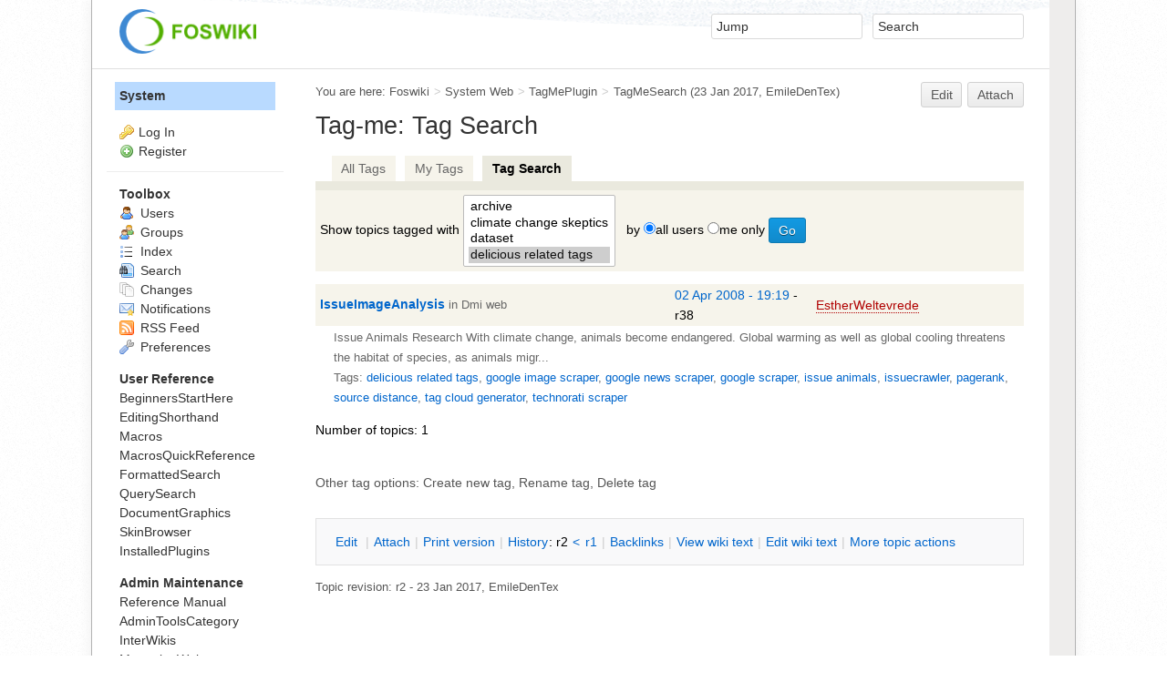

--- FILE ---
content_type: text/html; charset=utf-8
request_url: https://wiki.digitalmethods.net/System/TagMeSearch?tag=google%20news%20scraper;tag=google%20image%20scraper;tag=issue%20animals;tag=technorati%20scraper;tag=source%20distance;tag=issuecrawler;tag=delicious%20related%20tags;tag=google%20scraper;tag=pagerank;tag=tag%20cloud%20generator
body_size: 5258
content:
<!DOCTYPE html><html lang="en">
<head>
<title> TagMeSearch &lt; System &lt; Foswiki</title>
<meta http-equiv="X-UA-Compatible" content="IE=edge" />
<meta charset="utf-8" />
<meta name="viewport" content="width=device-width, initial-scale=1, maximum-scale=1.5, user-scalable=yes" />
<meta name="mobile-web-app-capable" content="yes" />
<meta name="mobile-web-app-status-bar-style" content="black-translucent" />
<meta name="apple-mobile-web-app-capable" content="yes" />
<meta name="apple-mobile-web-app-status-bar-style" content="black-translucent" />
<link rel="icon" href="/bin/../pub/System/ProjectLogos/favicon.ico" type="image/x-icon" />
<link rel="shortcut icon" href="/bin/../pub/System/ProjectLogos/favicon.ico" type="image/x-icon" />
<link rel="alternate" href="/bin/edit/System/TagMeSearch?t=1768774271" type="application/x-wiki" title="edit TagMeSearch" />
<meta name="TEXT_NUM_TOPICS" content="Number of topics:" />
<meta name="TEXT_MODIFY_SEARCH" content="Modify search" />
<meta name="robots" content="noindex" />
<link rel="alternate" type="application/rss+xml" title="RSS Feed" href="/System/WebRss" />
<base href="https://www.digitalmethods.net/System/TagMeSearch" /><!--[if IE]></base><![endif]-->
<link class='head SMILIESPLUGIN' rel='stylesheet' href='/bin/../pub/System/SmiliesPlugin/smilies.css' type='text/css' media='all' /><!--SMILIESPLUGIN-->
<style class='head TAGMEPLUGIN' type="text/css" media="all">
@import url("/bin/../pub/System/TagMePlugin/tagme.css");
</style><!--TAGMEPLUGIN-->
<link rel='stylesheet' href='/bin/../pub/System/SkinTemplates/base.css' media='all' type='text/css' />
<link rel='stylesheet' href='/bin/../pub/System/PatternSkinTheme/layout.css' media='all' type='text/css' />
<link rel='stylesheet' href='/bin/../pub/System/PatternSkinTheme/style.css' media='all' type='text/css' />
<link rel='stylesheet' href='/bin/../pub/System/PatternSkinTheme/colors.css' media='all' type='text/css' />
<link rel='stylesheet' href='/bin/../pub/System/PatternSkinTheme/column_left.css' media='all' type='text/css' />
<link rel='stylesheet' href='/bin/../pub/System/PatternSkinTheme/variant_foswiki_noframe.css' media='all' type='text/css' />
<style type="text/css" media="all">
	/* Styles that are set using variables */
	.patternBookView .foswikiTopRow,
	.patternWebIndicator,
	.patternWebIndicator a {
		background-color:#B9DAFF;
	}
	#patternTopBarContents { background-image:url(/bin/../pub/System/PatternSkin/header5.gif); background-repeat:repeat-x;}
#patternTopBarContents { background-color:#ffffff;}
.patternBookView {
	border-color:#B9DAFF;
}
.patternPreviewPage #patternMain {
	/* uncomment to set the preview image */
	/*background-image:url("/bin/../pub/System/PreviewBackground/preview2bg.gif");*/
}
</style>
<link rel='stylesheet' href='/bin/../pub/System/PatternSkin/print.css' media='print' type='text/css' />



<script class='script JQUERYPLUGIN' src='/bin/../pub/System/JQueryPlugin/jquery-2.2.4.js'></script><!--JQUERYPLUGIN-->
<script class='script JQUERYPLUGIN::OBSERVER' src='/bin/../pub/System/JQueryPlugin/plugins/observer/observer.js?version=0.1'></script><!--JQUERYPLUGIN::OBSERVER-->
<script class='script JQUERYPLUGIN::MIGRATE' src='/bin/../pub/System/JQueryPlugin/plugins/migrate/jquery.migrate.js?version=3.4.1'></script><!--JQUERYPLUGIN::MIGRATE-->
<script class='script JQUERYPLUGIN::FOSWIKI' src='/bin/../pub/System/JQueryPlugin/plugins/foswiki/jquery.foswiki.js?version=3.10'></script><!--JQUERYPLUGIN::FOSWIKI-->
<script class='script JQUERYPLUGIN::BROWSER' src='/bin/../pub/System/JQueryPlugin/plugins/browser/jquery.browser.js?version=0.1.0'></script><!--JQUERYPLUGIN::BROWSER-->
<script class='script JQUERYPLUGIN::FOSWIKI::PREFERENCES foswikiPreferences' type='text/json'>{
   "USERNAME" : "guest",
   "SCRIPTSUFFIX" : "",
   "URLHOST" : "https://www.digitalmethods.net",
   "PUBURLPATH" : "/bin/../pub",
   "SYSTEMWEB" : "System",
   "COOKIEPATH" : "/",
   "COOKIEREALM" : "",
   "WEB" : "System",
   "USERSWEB" : "Main",
   "WIKIUSERNAME" : "Main.WikiGuest",
   "SERVERTIME" : "18 Jan 2026 - 22:11",
   "SKIN" : "natedit,pattern",
   "PUBURL" : "https://www.digitalmethods.net/bin/../pub",
   "TOPIC" : "TagMeSearch",
   "SCRIPTURL" : "https://www.digitalmethods.net/bin",
   "NAMEFILTER" : "[\\\\\\s*?~^$@%`\"'&|<:;>\\[\\]#\\x00-\\x1f]",
   "SCRIPTURLPATH" : "/bin",
   "SCRIPTURLPATHS" : {
      "view" : ""
   },
   "WIKINAME" : "WikiGuest"
}
</script><!--JQUERYPLUGIN::FOSWIKI::PREFERENCES-->
<script class='script JavascriptFiles/foswikiString' type="text/javascript" src="/bin/../pub/System/JavascriptFiles/foswikiString.js"></script><!--JavascriptFiles/foswikiString-->
<script class='script JavascriptFiles/foswikiForm' type="text/javascript" src="/bin/../pub/System/JavascriptFiles/foswikiForm.js"></script><!--JavascriptFiles/foswikiForm-->
<script class='script JavascriptFiles/foswikiPref' type="text/javascript" src="/bin/../pub/System/JavascriptFiles/foswikiPref.js"></script><!--JavascriptFiles/foswikiPref-->
<script class='script JavascriptFiles/strikeone' type="text/javascript" src="/bin/../pub/System/JavascriptFiles/strikeone.js"></script><!--JavascriptFiles/strikeone-->
<script class='script PatternSkin/pattern' type="text/javascript" src="/bin/../pub/System/PatternSkin/pattern.js"></script><!--PatternSkin/pattern-->
</head> 
<body class="foswikiNoJs patternViewPage foswikiHasNoChangePermission foswikiGuest">
<span id="PageTop"></span><div class="foswikiPage"><div id="patternScreen">
<div id="patternPageShadow"><div id="patternTopBar">
  <div id="patternTopBarContentsWrapper">
	 <div id="patternTopBarContents"><table border="0" cellpadding="0" cellspacing="0" style="width:100%">
<tr><td valign="middle"><span id="foswikiLogo" class="foswikiImage"><a href="https://www.digitalmethods.net/Main/WebHome"><img src="https://www.digitalmethods.net/bin/../pub/System/ProjectLogos/foswiki-logo.png" border="0" alt="Powered by Foswiki, The Free and Open Source Wiki" style="border:none;" width="150" /></a></span></td>
<td align="right" valign="top" class="patternMetaMenu">
 <ul>
<li> <form name="jumpForm" action="/System/TagMeSearch"><input id="jumpFormField" title="Jump" type="text" class="foswikiInputField foswikiDefaultText" name="topic" value="" size="18" /><noscript>&nbsp;<input type="submit" class="foswikiButton" size="5" name="submit" value="Jump" />&nbsp;</noscript>   </form>
</li> <li> <form name="quickSearchForm" action="/System/WebSearch"><input type="text" class="foswikiInputField foswikiDefaultText" title="Search" id="quickSearchBox" name="search" value="" size="18" /><input type="hidden" name="scope" value="all" /><input type="hidden" name="web" value="System,Digitalmethods,Dmi,Issuecrawler,Counterjihadism" /><noscript>&nbsp;<input type="submit" size="5" class="foswikiButton" name="submit" value="Search" />&nbsp;</noscript>   </form>
</li></ul> 
<p></p>
</td></tr></table></div>
  </div>
</div>
<div id="patternPage">
<div id="patternWrapper"><div id="patternOuter" class="clear">
<div id="patternFloatWrap">
<div id="patternMain"><div id="patternClearHeaderCenter"></div>
<div id="patternMainContents"><div class="patternTop clear"><span class="patternHomePath foswikiLeft"><span class="patternHomePathTitle">You are here: </span><a href="/">Foswiki</a><span class='foswikiSeparator'>&gt;</span><a href="/System/WebHome">System Web</a><span class='foswikiSeparator'>&gt;</span><a href="/System/TagMePlugin">TagMePlugin</a><span class='foswikiSeparator'>&gt;</span><a href="/System/TagMeSearch" title='Topic revision: 2 (23 Jan 2017 - 13:27:12)'>TagMeSearch</a> <span class='patternRevInfo'>(23 Jan 2017, <a href="/Main/EmileDenTex">EmileDenTex</a>)</span></span><span class="patternToolBar foswikiRight"><a class='foswikiRequiresChangePermission' href='/bin/edit/System/TagMeSearch?t=1768774271' rel='nofollow' title='Edit this topic text' >Edit </a><a class='foswikiRequiresChangePermission' href='/bin/attach/System/TagMeSearch' rel='nofollow' title='Attach an image or document to this topic'>Attach</a><span></span></span></div><div class="foswikiContentHeader"></div><div class="patternContent"><div class="foswikiTopic"><h1 id="Tag_45me:_Tag_Search">  Tag-me: Tag Search </h1>
<p></p>
<p></p>
<form name="tagmesearch" action="https://www.digitalmethods.net/System/TagMeSearch" method="get">
<table class="tagmeNavigation" border="0" cellpadding="3" cellspacing="0"><tr>
<td>&nbsp; &nbsp;</td>
<td bgcolor="#F6F4EB">&nbsp; <a href="/System/TagMeViewAllTags">All Tags</a> &nbsp;</td>
<td>&nbsp;</td>
<td bgcolor="#F6F4EB">&nbsp; <a href="https://www.digitalmethods.net/bin/viewauth/System/TagMeViewMyTags">My Tags</a> &nbsp;</td>
<td>&nbsp;</td>
<td bgcolor="#EAE9DE">&nbsp; <strong>Tag Search</strong> &nbsp;</td>
</tr></table>
<table border="0" cellpadding="5" cellspacing="0" style="width:100%;">
<tr bgcolor="#EAE9DE"><td style="width:100%;"></td></tr>
<tr bgcolor="#F6F4EB"><td style="width:100%;">
Show topics tagged with 
<select class="foswikiSelect" name="tag" multiple="multiple" size="4">
<option >archive</option>
<option >climate change skeptics</option>
<option >dataset</option>
<option  selected="selected" >delicious related tags</option>
<option >fire</option>
<option >geo-location</option>
<option  selected="selected" >google image scraper</option>
<option  selected="selected" >google news scraper</option>
<option  selected="selected" >google scraper</option>
<option >hyperlink</option>
<option >hyves brands</option>
<option >insulation</option>
<option >iraq</option>
<option >israel</option>
<option  selected="selected" >issue animals</option>
<option  selected="selected" >issuecrawler</option>
<option >issuegeographer</option>
<option >Kosovo</option>
<option >link ripper</option>
<option >localising hyves</option>
<option >no follow</option>
<option  selected="selected" >pagerank</option>
<option >palestine</option>
<option >politicians hyves</option>
<option >punk</option>
<option >punk fashion</option>
<option >robot exclusion policy</option>
<option >scrape</option>
<option >Serbia</option>
<option  selected="selected" >source distance</option>
<option >tag</option>
<option  selected="selected" >tag cloud generator</option>
<option  selected="selected" >technorati scraper</option>
<option >thread</option>
<option >wayback machine</option>
<option >webantenne</option>
<option >wikiscanner</option> </select>
&nbsp; by
<input type="radio" name="by" id="byall" value="all" checked="checked" /><label for="byall">all users</label> <input type="radio" name="by" id="byme" value="me"  /><label for="byme">me only</label> <input type="submit" class="foswikiSubmit" value="Go" /> </td>
</tr></table>
</form>
<p></p>
<table class="tagmeResultsTable tagmeResultsTableHeader" cellpadding="0" cellspacing="0" border="0"><tr>
<td class="tagmeTopicTd"> <b><a href="/Dmi/IssueImageAnalysis">IssueImageAnalysis</a></b> <span class="tagmeTopicTdWeb">in Dmi web</span></td>
<td class="tagmeDateTd"><a href="https://www.digitalmethods.net/bin/rdiff/Dmi/IssueImageAnalysis">02 Apr 2008 - 19:19</a> - r38 </td>
<td class="tagmeAuthorTd"> <a class="foswikiNewLink" href="/bin/edit/Main/EstherWeltevrede?topicparent=System.TagMeSearch" rel="nofollow" title="Create this topic">EstherWeltevrede</a> </td>
</tr></table>
<p class="tagmeResultsDetails"><span class="tagmeResultsSummary">Issue Animals Research With climate change, animals become endangered. Global warming as well as global cooling threatens the habitat of species, as animals migr...</span><br /> 
<span class="tagmeResultsTags">Tags: <a href="https://www.digitalmethods.net/System/TagMeSearch?tag=delicious%20related%20tags;by=">delicious related tags</a>, <a href="https://www.digitalmethods.net/System/TagMeSearch?tag=google%20image%20scraper;by=">google image scraper</a>, <a href="https://www.digitalmethods.net/System/TagMeSearch?tag=google%20news%20scraper;by=">google news scraper</a>, <a href="https://www.digitalmethods.net/System/TagMeSearch?tag=google%20scraper;by=">google scraper</a>, <a href="https://www.digitalmethods.net/System/TagMeSearch?tag=issue%20animals;by=">issue animals</a>, <a href="https://www.digitalmethods.net/System/TagMeSearch?tag=issuecrawler;by=">issuecrawler</a>, <a href="https://www.digitalmethods.net/System/TagMeSearch?tag=pagerank;by=">pagerank</a>, <a href="https://www.digitalmethods.net/System/TagMeSearch?tag=source%20distance;by=">source distance</a>, <a href="https://www.digitalmethods.net/System/TagMeSearch?tag=tag%20cloud%20generator;by=">tag cloud generator</a>, <a href="https://www.digitalmethods.net/System/TagMeSearch?tag=technorati%20scraper;by=">technorati scraper</a></span></p>
Number of topics: 1
<p></p>
<p></p>
<br />
<span class="foswikiGrayText">Other tag options: <a href="/System/TagMeCreateNewTag">Create new tag</a>, <a href="https://www.digitalmethods.net/System/TagMeRenameTag?renametagfrom=google news scraper">Rename tag</a>, <a href="https://www.digitalmethods.net/System/TagMeDeleteTag?deletetag=google news scraper">Delete tag</a></span> </div>
<div class="foswikiContentFooter"></div><div class="foswikiFormSteps"><div class="patternTopicActions foswikiFormStep"><span class="patternActionButtons"><a class='foswikiRequiresChangePermission' href='/bin/edit/System/TagMeSearch?t=1768774271' rel='nofollow' title='Edit this topic text' accesskey='e'><span class='foswikiAccessKey'>E</span>dit </a><span class='foswikiSeparator'>&nbsp;|&nbsp;</span><a class='foswikiRequiresChangePermission' href='/bin/attach/System/TagMeSearch' rel='nofollow' title='Attach an image or document to this topic' accesskey='a'><span class='foswikiAccessKey'>A</span>ttach</a><span class='foswikiSeparator'>&nbsp;|&nbsp;</span><span><a href='/System/TagMeSearch?cover=print;tag=google%20news%20scraper;tag=google%20image%20scraper;tag=issue%20animals;tag=technorati%20scraper;tag=source%20distance;tag=issuecrawler;tag=delicious%20related%20tags;tag=google%20scraper;tag=pagerank;tag=tag%20cloud%20generator' rel='nofollow' title='Printable version of this topic' accesskey='p'><span class='foswikiAccessKey'>P</span>rint version</a></span><span class='foswikiSeparator'>&nbsp;|&nbsp;</span><span><a class='foswikiRequiresChangePermission' href='/bin/oops/System/TagMeSearch?template=oopshistory' rel='nofollow' title='View complete topic history' accesskey='h'><span class='foswikiAccessKey'>H</span>istory</a>: r2&nbsp;<a href="/bin/rdiff/System/TagMeSearch?rev1=1;rev2=2" rel="nofollow">&lt;</a>&nbsp;<a href="/System/TagMeSearch?rev=1" rel="nofollow">r1</a></span><span class='foswikiSeparator'>&nbsp;|&nbsp;</span><span><a href='/System/TagMeSearch?template=backlinksweb' rel='nofollow' title='Search the System Web for topics that link to here' accesskey='b'><span class='foswikiAccessKey'>B</span>acklinks</a></span><span class='foswikiSeparator'>&nbsp;|&nbsp;</span><span><a href='/System/TagMeSearch?raw=on' rel='nofollow' title='View without formatting' accesskey='v'><span class='foswikiAccessKey'>V</span>iew wiki text</a></span><span class='foswikiSeparator'>&nbsp;|&nbsp;</span><a class='foswikiRequiresChangePermission' href='/bin/edit/System/TagMeSearch?t=1768774271;nowysiwyg=1' rel='nofollow' title='Edit Wiki text' accesskey='w'>Edit <span class='foswikiAccessKey'>w</span>iki text</a><span class='foswikiSeparator'>&nbsp;|&nbsp;</span><span><a href='/System/TagMeSearch?template=more&amp;maxrev=2&amp;currrev=2' rel='nofollow' title='Delete or rename this topic; set parent topic; view and compare revisions' accesskey='m'><span class='foswikiAccessKey'>M</span>ore topic actions</a></span></span></div></div></div><div class="patternInfo"><span class="patternRevInfo">Topic revision: r2 - 23 Jan 2017, <a href="/Main/EmileDenTex">EmileDenTex</a></span></div>
</div>
</div><div id="patternSideBar"><div id="patternClearHeaderLeft"></div>
<div id="patternSideBarContents"><div class="patternWebIndicator">
<a href='/System/WebHome'>System</a>
</div>
<div class="patternLeftBarPersonal">
<ul id="patternLeftBarUserActions">
<li class='patternLogIn'><img src='/bin/../pub/System/FamFamFamSilkIcons/key.png' class='foswikiIcon jqIcon key'  alt='key'  width='16'  /><a href="/bin/login?foswiki_origin=GET%2cview%2c/bin/view/System/TagMeSearch%3ftag%3dgoogle%20news%20scraper%3btag%3dgoogle%20image%20scraper%3btag%3dissue%20animals%3btag%3dtechnorati%20scraper%3btag%3dsource%20distance%3btag%3dissuecrawler%3btag%3ddelicious%20related%20tags%3btag%3dgoogle%20scraper%3btag%3dpagerank%3btag%3dtag%20cloud%20generator">Log In</a></li> <li><img src='/bin/../pub/System/FamFamFamSilkIcons/add.png' class='foswikiIcon jqIcon add'  alt='add'  width='16'  /><a href="/System/UserRegistration">Register</a></li></ul>
</div>
<p></p>
<p></p> <ul>
<li> <strong>Toolbox</strong>
</li> <li> <a href="/Main/WikiUsers"> <span class='foswikiIcon'><img src='/bin/../pub/System/DocumentGraphics/person.png' width='16' height='16' alt='person' /></span> Users</a>
</li> <li> <a href="/Main/WikiGroups"> <span class='foswikiIcon'><img src='/bin/../pub/System/DocumentGraphics/group.png' width='16' height='16' alt='group' /></span> Groups</a>
</li> <li> <a href="/System/WebTopicList"> <span class='foswikiIcon'><img src='/bin/../pub/System/DocumentGraphics/index.png' width='16' height='16' alt='index' /></span> Index</a>
</li> <li> <a href="/System/WebSearch"> <span class='foswikiIcon'><img src='/bin/../pub/System/DocumentGraphics/searchtopic.png' width='16' height='16' alt='searchtopic' /></span> Search</a>
</li> <li> <a href="/System/WebChanges"> <span class='foswikiIcon'><img src='/bin/../pub/System/DocumentGraphics/changes.png' width='16' height='16' alt='changes' /></span> Changes</a>
</li> <li> <a href="/System/WebNotify"> <span class='foswikiIcon'><img src='/bin/../pub/System/DocumentGraphics/notify.png' width='16' height='16' alt='notify' /></span> Notifications</a>
</li> <li> <a href="/System/WebRss"> <span class='foswikiIcon'><img src='/bin/../pub/System/DocumentGraphics/feed.png' width='16' height='16' alt='feed' /></span> RSS Feed</a> 
</li> <li> <a href="/System/WebPreferences"> <span class='foswikiIcon'><img src='/bin/../pub/System/DocumentGraphics/wrench.png' width='16' height='16' alt='wrench' /></span> Preferences</a>
</li></ul> 
<p></p> <ul>
<li> <b>User Reference</b>
</li> <li> <a href="/System/BeginnersStartHere">BeginnersStartHere</a>
</li> <li> <a href="/System/EditingShorthand">EditingShorthand</a>
</li> <li> <a href="/System/Macros">Macros</a>
</li> <li> <a href="/System/MacrosQuickReference">MacrosQuickReference</a>
</li> <li> <a href="/System/FormattedSearch">FormattedSearch</a>
</li> <li> <a href="/System/QuerySearch">QuerySearch</a>
</li> <li> <a href="/System/DocumentGraphics">DocumentGraphics</a>
</li> <li> <a href="/System/SkinBrowser">SkinBrowser</a>
</li> <li> <a href="/System/InstalledPlugins">InstalledPlugins</a>
</li></ul> 
<p></p> <ul>
<li> <b>Admin Maintenance</b>
</li> <li> <a href="/System/ReferenceManual">Reference Manual</a>
</li> <li> <a href="/System/AdminToolsCategory">AdminToolsCategory</a>
</li> <li> <a href="/System/InterWikis">InterWikis</a>
</li> <li> <a href="/System/ManagingWebs">ManagingWebs</a>
</li> <li> <a href="/System/SiteTools">SiteTools</a>
</li> <li> <a href="/System/DefaultPreferences">DefaultPreferences</a>
</li> <li> <a href="/System/WebPreferences">WebPreferences</a>
</li></ul> 
<p></p> <ul>
<li> <b>Categories</b>
</li> <li> <a href="/System/AdminDocumentationCategory">AdminDocumentationCategory</a>
</li> <li> <a href="/System/AdminToolsCategory">AdminToolsCategory</a>
</li> <li> <a href="/System/DeveloperDocumentationCategory">DeveloperDocumentationCategory</a>
</li> <li> <a href="/System/UserDocumentationCategory">UserDocumentationCategory</a>
</li> <li> <a href="/System/UserToolsCategory">UserToolsCategory</a>
</li></ul> 
<p></p>
<p></p>
<p></p> <ul>
<li> <strong>Webs</strong>
</li> <li> <span style="white-space:nowrap"><a href="/CounterJihadism/WebHome"><img src="https://www.digitalmethods.net/bin/../pub/System/DocumentGraphics/web-bg.png" border="0" alt="" width="16" height="16" style="background-color:#efefef" />&nbsp;CounterJihadism</a></span>
</li> <li> <span style="white-space:nowrap"><a href="/Digitalmethods/WebHome"><img src="https://www.digitalmethods.net/bin/../pub/System/DocumentGraphics/web-bg.png" border="0" alt="" width="16" height="16" style="background-color:#8C90D9" />&nbsp;Digitalmethods</a></span>
</li> <li> <span style="white-space:nowrap"><a href="/Dmi/WebHome"><img src="https://www.digitalmethods.net/bin/../pub/System/DocumentGraphics/web-bg.png" border="0" alt="" width="16" height="16" style="background-color:#C975D1" />&nbsp;Dmi</a></span>
</li> <li> <span style="white-space:nowrap"><a href="/Imap/WebHome"><img src="https://www.digitalmethods.net/bin/../pub/System/DocumentGraphics/web-bg.png" border="0" alt="" width="16" height="16" style="background-color:#efefef" />&nbsp;Imap</a></span>
</li> <li> <span style="white-space:nowrap"><a href="/Issuecrawler/WebHome"><img src="https://www.digitalmethods.net/bin/../pub/System/DocumentGraphics/web-bg.png" border="0" alt="" width="16" height="16" style="background-color:#868BD7" />&nbsp;Issuecrawler</a></span>
</li> <li> <span style="white-space:nowrap"><a href="/Issuescraper/WebHome"><img src="https://www.digitalmethods.net/bin/../pub/System/DocumentGraphics/web-bg.png" border="0" alt="" width="16" height="16" style="background-color:#88D071" />&nbsp;Issuescraper</a></span>
</li> <li> <span style="white-space:nowrap"><a href="/Sandbox/WebHome"><img src="https://www.digitalmethods.net/bin/../pub/System/DocumentGraphics/web-bg.png" border="0" alt="" width="16" height="16" style="background-color:#FFD8AA" />&nbsp;Sandbox</a></span>
</li> <li> <span style="white-space:nowrap"><a href="/System/WebHome"><img src="https://www.digitalmethods.net/bin/../pub/System/DocumentGraphics/web-bg.png" border="0" alt="" width="16" height="16" style="background-color:#B9DAFF" />&nbsp;System</a></span>
</li></ul> 
<p></p>
</div></div>
</div>
</div></div><div id="patternBottomBar"><div id="patternBottomBarContents"><div id="patternWebBottomBar"><span class="foswikiRight"> <a href="http://foswiki.org/"><img src="/bin/../pub/System/ProjectLogos/foswiki-badge.png" height="42" alt="This site is powered by Foswiki" title="This site is powered by Foswiki" /></a></span>Copyright &copy; by the contributing authors. All material on this site is the property of the contributing authors. <br /> Ideas, requests, problems regarding Foswiki? <a href='mailto:postmaster@digitalmethods.net?subject=Foswiki%20Feedback%20on%20System.TagMeSearch'>Send feedback</a> </div></div></div>
</div>
</div>
</div>
</div></body></html>